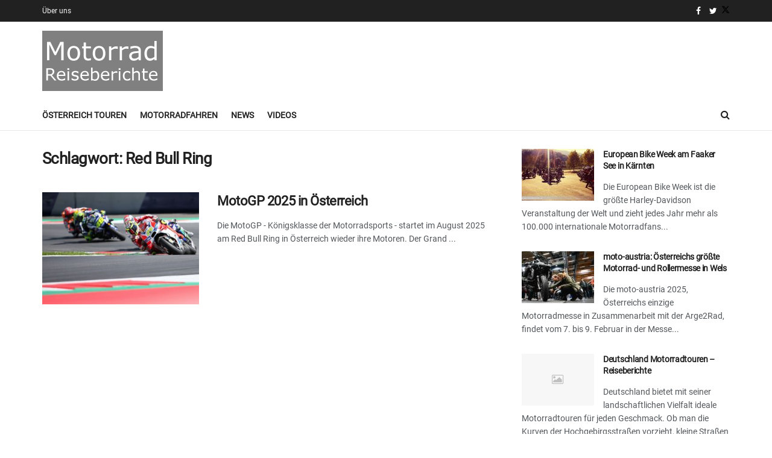

--- FILE ---
content_type: text/html; charset=utf-8
request_url: https://www.google.com/recaptcha/api2/aframe
body_size: 266
content:
<!DOCTYPE HTML><html><head><meta http-equiv="content-type" content="text/html; charset=UTF-8"></head><body><script nonce="tH3zVgu6KopWr5EMkX_csQ">/** Anti-fraud and anti-abuse applications only. See google.com/recaptcha */ try{var clients={'sodar':'https://pagead2.googlesyndication.com/pagead/sodar?'};window.addEventListener("message",function(a){try{if(a.source===window.parent){var b=JSON.parse(a.data);var c=clients[b['id']];if(c){var d=document.createElement('img');d.src=c+b['params']+'&rc='+(localStorage.getItem("rc::a")?sessionStorage.getItem("rc::b"):"");window.document.body.appendChild(d);sessionStorage.setItem("rc::e",parseInt(sessionStorage.getItem("rc::e")||0)+1);localStorage.setItem("rc::h",'1768621361844');}}}catch(b){}});window.parent.postMessage("_grecaptcha_ready", "*");}catch(b){}</script></body></html>